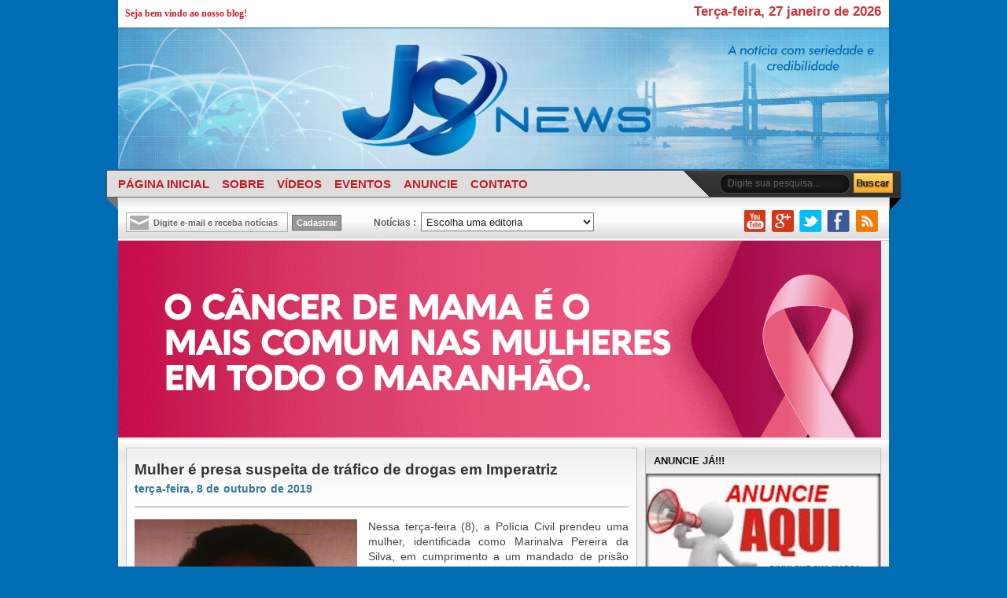

--- FILE ---
content_type: text/html; charset=UTF-8
request_url: https://www.jsnews.com.br/b/stats?style=WHITE_TRANSPARENT&timeRange=ALL_TIME&token=APq4FmBG2Cai0EeaV3rhwG2m2EzidNHJmpCxHx8GrlhGr-gNMyq4kxwytU-GUHSjxXEMBJdmUXeYIu5zl8x36sxePUHcGMJeTA
body_size: 23
content:
{"total":6906334,"sparklineOptions":{"backgroundColor":{"fillOpacity":0.1,"fill":"#ffffff"},"series":[{"areaOpacity":0.3,"color":"#fff"}]},"sparklineData":[[0,19],[1,18],[2,13],[3,17],[4,100],[5,35],[6,30],[7,28],[8,29],[9,26],[10,46],[11,82],[12,59],[13,42],[14,37],[15,62],[16,37],[17,19],[18,38],[19,24],[20,31],[21,23],[22,34],[23,49],[24,47],[25,21],[26,28],[27,28],[28,22],[29,2]],"nextTickMs":1200000}

--- FILE ---
content_type: text/html; charset=utf-8
request_url: https://www.google.com/recaptcha/api2/aframe
body_size: 267
content:
<!DOCTYPE HTML><html><head><meta http-equiv="content-type" content="text/html; charset=UTF-8"></head><body><script nonce="O2OJKTdaJYbrQmNwN0ffLA">/** Anti-fraud and anti-abuse applications only. See google.com/recaptcha */ try{var clients={'sodar':'https://pagead2.googlesyndication.com/pagead/sodar?'};window.addEventListener("message",function(a){try{if(a.source===window.parent){var b=JSON.parse(a.data);var c=clients[b['id']];if(c){var d=document.createElement('img');d.src=c+b['params']+'&rc='+(localStorage.getItem("rc::a")?sessionStorage.getItem("rc::b"):"");window.document.body.appendChild(d);sessionStorage.setItem("rc::e",parseInt(sessionStorage.getItem("rc::e")||0)+1);localStorage.setItem("rc::h",'1769482601244');}}}catch(b){}});window.parent.postMessage("_grecaptcha_ready", "*");}catch(b){}</script></body></html>

--- FILE ---
content_type: text/javascript; charset=UTF-8
request_url: https://www.jsnews.com.br/feeds/posts/default/-/POLICIAL?alt=json-in-script&callback=related_results_labels_thumbs&max-results=4
body_size: 4517
content:
// API callback
related_results_labels_thumbs({"version":"1.0","encoding":"UTF-8","feed":{"xmlns":"http://www.w3.org/2005/Atom","xmlns$openSearch":"http://a9.com/-/spec/opensearchrss/1.0/","xmlns$blogger":"http://schemas.google.com/blogger/2008","xmlns$georss":"http://www.georss.org/georss","xmlns$gd":"http://schemas.google.com/g/2005","xmlns$thr":"http://purl.org/syndication/thread/1.0","id":{"$t":"tag:blogger.com,1999:blog-8042013999161347705"},"updated":{"$t":"2024-11-06T00:09:51.284-03:00"},"category":[{"term":"POLITICA"},{"term":"POLICIAL"},{"term":"GERAL"},{"term":"TRANSITO"},{"term":"ESPORTE"},{"term":"OPORTUNIDADES"},{"term":"AFOGAMENTO"},{"term":"HUMOR"},{"term":"política"}],"title":{"type":"text","$t":"JS NEWS"},"subtitle":{"type":"html","$t":"A notícia com seriedade e credibilidade"},"link":[{"rel":"http://schemas.google.com/g/2005#feed","type":"application/atom+xml","href":"https:\/\/www.jsnews.com.br\/feeds\/posts\/default"},{"rel":"self","type":"application/atom+xml","href":"https:\/\/www.blogger.com\/feeds\/8042013999161347705\/posts\/default\/-\/POLICIAL?alt=json-in-script\u0026max-results=4"},{"rel":"alternate","type":"text/html","href":"https:\/\/www.jsnews.com.br\/search\/label\/POLICIAL"},{"rel":"hub","href":"http://pubsubhubbub.appspot.com/"},{"rel":"next","type":"application/atom+xml","href":"https:\/\/www.blogger.com\/feeds\/8042013999161347705\/posts\/default\/-\/POLICIAL\/-\/POLICIAL?alt=json-in-script\u0026start-index=5\u0026max-results=4"}],"author":[{"name":{"$t":"Blog do Jhivago Sales"},"uri":{"$t":"http:\/\/www.blogger.com\/profile\/16611722596578836773"},"email":{"$t":"noreply@blogger.com"},"gd$image":{"rel":"http://schemas.google.com/g/2005#thumbnail","width":"16","height":"16","src":"https:\/\/img1.blogblog.com\/img\/b16-rounded.gif"}}],"generator":{"version":"7.00","uri":"http://www.blogger.com","$t":"Blogger"},"openSearch$totalResults":{"$t":"1946"},"openSearch$startIndex":{"$t":"1"},"openSearch$itemsPerPage":{"$t":"4"},"entry":[{"id":{"$t":"tag:blogger.com,1999:blog-8042013999161347705.post-5499102630054684434"},"published":{"$t":"2022-05-30T11:05:00.011-03:00"},"updated":{"$t":"2022-05-31T11:12:28.588-03:00"},"category":[{"scheme":"http://www.blogger.com/atom/ns#","term":"POLICIAL"}],"title":{"type":"text","$t":"Mulher é presa em operação de Combate ao Tráfico de Drogas da Polícia Civil, em Imperatriz"},"content":{"type":"html","$t":"\u003Cdiv style=\"text-align: justify;\"\u003E\u003Cspan style=\"font-family: verdana;\"\u003E\u003Cdiv class=\"separator\" style=\"clear: both; text-align: center;\"\u003E\u003Ca href=\"https:\/\/blogger.googleusercontent.com\/img\/b\/R29vZ2xl\/AVvXsEhO_0kR13H9RYWqotZ-v-PjFNB22iq6wlkIzdJmeXBSmlGCiSXZhuBCJviq2G2_KZutQ24HbK-SFS5wXBxpuza3hbY8ZUVLXsJxtYQdsA5_N_zPxXvazYgjDTxm__fK6QgMC_x1ymHaPVuhM-I3qYI5ruoTiZY4D0NdmyxYpud-4Sml_WpOhBf3HuGOPw\/s730\/policia-civil-1-768x1024-1-730x400.jpg\" imageanchor=\"1\" style=\"margin-left: 1em; margin-right: 1em;\"\u003E\u003Cimg border=\"0\" data-original-height=\"400\" data-original-width=\"730\" height=\"350\" src=\"https:\/\/blogger.googleusercontent.com\/img\/b\/R29vZ2xl\/AVvXsEhO_0kR13H9RYWqotZ-v-PjFNB22iq6wlkIzdJmeXBSmlGCiSXZhuBCJviq2G2_KZutQ24HbK-SFS5wXBxpuza3hbY8ZUVLXsJxtYQdsA5_N_zPxXvazYgjDTxm__fK6QgMC_x1ymHaPVuhM-I3qYI5ruoTiZY4D0NdmyxYpud-4Sml_WpOhBf3HuGOPw\/w640-h350\/policia-civil-1-768x1024-1-730x400.jpg\" width=\"640\" \/\u003E\u003C\/a\u003E\u003C\/div\u003E\u003Cbr \/\u003EA Polícia Civil por intermédio do Grupo de Pronto Emprego da 10ª Delegacia Regional cumpriu hoje (30) em Imperatriz 10 mandados de busca e apreensão em uma operação que busca coibir o tráfico de drogas no bairro Boca da Mata. A mulher é apontada como chefe do tráfico de drogas na região.\u003C\/span\u003E\u003C\/div\u003E\u003Cspan style=\"font-family: verdana;\"\u003E\u003Cdiv style=\"text-align: justify;\"\u003E\u003Cbr \/\u003E\u003C\/div\u003E\u003Cdiv style=\"text-align: justify;\"\u003EA mulher foi presa por tráfico de drogas e receptação. Ela já tem passagem pelo sistema penitenciário pelo mesmo crime e, de acordo com as investigações, além de ser responsável por distribuir drogas na região, guardar motos e celulares roubados, também teve participação em um crime conhecido como \"sapatinho\" contra um gerente de banco na cidade de Imperatriz no ano de 2019.\u003C\/div\u003E\u003Cdiv style=\"text-align: justify;\"\u003E\u003Cbr \/\u003E\u003C\/div\u003E\u003Cdiv style=\"text-align: justify;\"\u003EDurante a prisão a mulher ainda tentou se desfazer dos objetos ilícitos, mas foi interceptada pelos policiais. Ela foi conduzida até a Delegacia Regional de Imperatriz e encontra-se à disposição da justiça.\u003C\/div\u003E\u003Cdiv style=\"text-align: justify;\"\u003E\u003Cbr \/\u003E\u003C\/div\u003E\u003Cdiv style=\"text-align: justify;\"\u003EA Polícia Civil pede sempre a colaboração da população através do disk denúncia (99) 98475-5975, com anonimato garantido.\u003C\/div\u003E\u003C\/span\u003E"},"link":[{"rel":"edit","type":"application/atom+xml","href":"https:\/\/www.blogger.com\/feeds\/8042013999161347705\/posts\/default\/5499102630054684434"},{"rel":"self","type":"application/atom+xml","href":"https:\/\/www.blogger.com\/feeds\/8042013999161347705\/posts\/default\/5499102630054684434"},{"rel":"alternate","type":"text/html","href":"https:\/\/www.jsnews.com.br\/2022\/05\/mulher-e-presa-em-operacao-de-combate.html","title":"Mulher é presa em operação de Combate ao Tráfico de Drogas da Polícia Civil, em Imperatriz"}],"author":[{"name":{"$t":"Blog do Jhivago Sales"},"uri":{"$t":"http:\/\/www.blogger.com\/profile\/16611722596578836773"},"email":{"$t":"noreply@blogger.com"},"gd$image":{"rel":"http://schemas.google.com/g/2005#thumbnail","width":"16","height":"16","src":"https:\/\/img1.blogblog.com\/img\/b16-rounded.gif"}}],"media$thumbnail":{"xmlns$media":"http://search.yahoo.com/mrss/","url":"https:\/\/blogger.googleusercontent.com\/img\/b\/R29vZ2xl\/AVvXsEhO_0kR13H9RYWqotZ-v-PjFNB22iq6wlkIzdJmeXBSmlGCiSXZhuBCJviq2G2_KZutQ24HbK-SFS5wXBxpuza3hbY8ZUVLXsJxtYQdsA5_N_zPxXvazYgjDTxm__fK6QgMC_x1ymHaPVuhM-I3qYI5ruoTiZY4D0NdmyxYpud-4Sml_WpOhBf3HuGOPw\/s72-w640-h350-c\/policia-civil-1-768x1024-1-730x400.jpg","height":"72","width":"72"}},{"id":{"$t":"tag:blogger.com,1999:blog-8042013999161347705.post-3720934954894821024"},"published":{"$t":"2022-05-30T11:02:00.003-03:00"},"updated":{"$t":"2022-05-31T11:04:56.001-03:00"},"category":[{"scheme":"http://www.blogger.com/atom/ns#","term":"POLICIAL"}],"title":{"type":"text","$t":"Loja é arrombada duas vezes em menos de 15 dias no Centro de Imperatriz"},"content":{"type":"html","$t":"\u003Cdiv style=\"text-align: justify;\"\u003E\u003Cspan style=\"font-family: verdana;\"\u003E\u003Cdiv class=\"separator\" style=\"clear: both; text-align: center;\"\u003E\u003Ca href=\"https:\/\/blogger.googleusercontent.com\/img\/a\/AVvXsEhJsCCQ4TbhyKPADn6DBNvL_PXZ79rVoMD9kZzRswPxcIQFLenINsRUpypUHBlwJcSAAI78FL3UcmWX8Jz8VpOCcP-KFTJC9FAH-GRkP8et9G_VUFhUhY3IvtWBXH3JvnGa-2JBeLXnw6-cqi_2_A17K0LeVyVsnKm7mMqJUK65KQK6qGoiqAUZ3ZH-yA\" style=\"margin-left: 1em; margin-right: 1em;\"\u003E\u003Cimg alt=\"\" data-original-height=\"448\" data-original-width=\"896\" height=\"320\" src=\"https:\/\/blogger.googleusercontent.com\/img\/a\/AVvXsEhJsCCQ4TbhyKPADn6DBNvL_PXZ79rVoMD9kZzRswPxcIQFLenINsRUpypUHBlwJcSAAI78FL3UcmWX8Jz8VpOCcP-KFTJC9FAH-GRkP8et9G_VUFhUhY3IvtWBXH3JvnGa-2JBeLXnw6-cqi_2_A17K0LeVyVsnKm7mMqJUK65KQK6qGoiqAUZ3ZH-yA=w640-h320\" width=\"640\" \/\u003E\u003C\/a\u003E\u003C\/div\u003E\u003Cbr \/\u003EUma loja localizada na rua Benedito Leite, no Centro de Imperatriz, foi arrombada pela segunda vez na madrugada desta segunda-feira (30). O furto aconteceu menos de 15 dias depois que o comerciante foi alvo de bandidos e teve um prejuízo em torno de R$ 10 mil.\u003C\/span\u003E\u003C\/div\u003E\u003Cdiv style=\"text-align: justify;\"\u003E\u003Cspan style=\"font-family: verdana;\"\u003E\u003Cbr \/\u003E\u003C\/span\u003E\u003C\/div\u003E\u003Cdiv style=\"text-align: justify;\"\u003E\u003Cspan style=\"font-family: verdana;\"\u003EDesta vez o ladrão conseguiu levar uma caixa fechada de mercadoria nova, avaliada em quase R$ 7 mil. Toda a ação do criminoso foi gravada por câmeras de segurança e o suspeito saiu da loja quando o alarme disparou. A ação durou cerca de 3 minutos. Policiais Militares chegaram em seguida ao local, mas o homem já havia fugido.\u003C\/span\u003E\u003C\/div\u003E\u003Cdiv style=\"text-align: justify;\"\u003E\u003Cspan style=\"font-family: verdana;\"\u003E\u003Cbr \/\u003E\u003C\/span\u003E\u003C\/div\u003E\u003Cdiv style=\"text-align: justify;\"\u003E\u003Cspan style=\"font-family: verdana;\"\u003E\u003Ci\u003E\u003Cb\u003E“De novo, na semana passada, e hoje de novo. Eu não sei mais o que é que eu faço, só rezar e pedir para Deus misericórdia. A Polícia Militar chegou, graças a Deus, senão iam levar era tudo”, \u003C\/b\u003E\u003C\/i\u003Edisse o proprietário Wanderson Bandeira, que além da mercadoria furtada, ficou com o prejuízo da vidraça quebrada.\u003C\/span\u003E\u003C\/div\u003E\u003Cdiv style=\"text-align: justify;\"\u003E\u003Cspan style=\"font-family: verdana;\"\u003E\u003Cbr \/\u003E\u003C\/span\u003E\u003C\/div\u003E\u003Cdiv style=\"text-align: justify;\"\u003E\u003Cspan style=\"font-family: verdana;\"\u003EImperatriz é coberta por dois batalhões da Polícia Militar e o 3º BPM faz o patrulhamento no Centro, onde mais de 10 estabelecimentos foram roubados nos últimos dias.\u003C\/span\u003E\u003C\/div\u003E"},"link":[{"rel":"edit","type":"application/atom+xml","href":"https:\/\/www.blogger.com\/feeds\/8042013999161347705\/posts\/default\/3720934954894821024"},{"rel":"self","type":"application/atom+xml","href":"https:\/\/www.blogger.com\/feeds\/8042013999161347705\/posts\/default\/3720934954894821024"},{"rel":"alternate","type":"text/html","href":"https:\/\/www.jsnews.com.br\/2022\/05\/loja-e-arrombada-duas-vezes-em-menos-de.html","title":"Loja é arrombada duas vezes em menos de 15 dias no Centro de Imperatriz"}],"author":[{"name":{"$t":"Blog do Jhivago Sales"},"uri":{"$t":"http:\/\/www.blogger.com\/profile\/16611722596578836773"},"email":{"$t":"noreply@blogger.com"},"gd$image":{"rel":"http://schemas.google.com/g/2005#thumbnail","width":"16","height":"16","src":"https:\/\/img1.blogblog.com\/img\/b16-rounded.gif"}}],"media$thumbnail":{"xmlns$media":"http://search.yahoo.com/mrss/","url":"https:\/\/blogger.googleusercontent.com\/img\/a\/AVvXsEhJsCCQ4TbhyKPADn6DBNvL_PXZ79rVoMD9kZzRswPxcIQFLenINsRUpypUHBlwJcSAAI78FL3UcmWX8Jz8VpOCcP-KFTJC9FAH-GRkP8et9G_VUFhUhY3IvtWBXH3JvnGa-2JBeLXnw6-cqi_2_A17K0LeVyVsnKm7mMqJUK65KQK6qGoiqAUZ3ZH-yA=s72-w640-h320-c","height":"72","width":"72"}},{"id":{"$t":"tag:blogger.com,1999:blog-8042013999161347705.post-4104576361003126541"},"published":{"$t":"2022-05-26T16:52:00.006-03:00"},"updated":{"$t":"2022-05-31T10:58:48.524-03:00"},"category":[{"scheme":"http://www.blogger.com/atom/ns#","term":"POLICIAL"}],"title":{"type":"text","$t":"Suspeitos de integrarem facções morrem em confronto com a PM, em Imperatriz"},"content":{"type":"html","$t":"\u003Cdiv style=\"text-align: justify;\"\u003E\u003Cspan style=\"font-family: verdana;\"\u003E\u003Cdiv class=\"separator\" style=\"clear: both; text-align: center;\"\u003E\u003Ca href=\"https:\/\/blogger.googleusercontent.com\/img\/b\/R29vZ2xl\/AVvXsEhqicRmH2NrW8k3BPrHdGoXlYhEg9YqkcqH2k24bb7nghUQMulYpfEpMvZn6qbJZx4QpJNaiUX4XsUTv5elybhvryYdrfZqAHwRx5fgU_I-K2q_CP3PCMkIJlOxkS4N1mY1DDnJrjFN-tQOwgJbD9U1AhmKlEylTqew-ALxw7k03JYLE6X-jsrUDrE4kQ\/s896\/ZA4r7Q9v6vt9S4BEiVnBj2J4dOVTWreAkd66Bdvj.jpg\" imageanchor=\"1\" style=\"margin-left: 1em; margin-right: 1em;\"\u003E\u003Cimg border=\"0\" data-original-height=\"448\" data-original-width=\"896\" height=\"320\" src=\"https:\/\/blogger.googleusercontent.com\/img\/b\/R29vZ2xl\/AVvXsEhqicRmH2NrW8k3BPrHdGoXlYhEg9YqkcqH2k24bb7nghUQMulYpfEpMvZn6qbJZx4QpJNaiUX4XsUTv5elybhvryYdrfZqAHwRx5fgU_I-K2q_CP3PCMkIJlOxkS4N1mY1DDnJrjFN-tQOwgJbD9U1AhmKlEylTqew-ALxw7k03JYLE6X-jsrUDrE4kQ\/w640-h320\/ZA4r7Q9v6vt9S4BEiVnBj2J4dOVTWreAkd66Bdvj.jpg\" width=\"640\" \/\u003E\u003C\/a\u003E\u003C\/div\u003E\u003Cbr \/\u003E\u003Cdiv class=\"separator\" style=\"clear: both; text-align: center;\"\u003E\u003Cbr \/\u003E\u003C\/div\u003E\u003Cbr \/\u003EDois homens identificados como Jonas e Joniel foram mortos em um confronto com policiais do 14º BPM, no início da tarde desta quinta-feira (26), em Imperatriz.\u003C\/span\u003E\u003C\/div\u003E\u003Cdiv style=\"text-align: justify;\"\u003E\u003Cspan style=\"font-family: verdana;\"\u003E\u003Cbr \/\u003E\u003C\/span\u003E\u003C\/div\u003E\u003Cdiv style=\"text-align: justify;\"\u003E\u003Cspan style=\"font-family: verdana;\"\u003EA Polícia Militar recebeu o chamado por meio do 190, de moradores da comunidade, informando que havia um tiroteio na região da baixada do Parque Alvorada, uma área de mata que seria usada por criminosos como esconderijo.\u003C\/span\u003E\u003C\/div\u003E\u003Cdiv style=\"text-align: justify;\"\u003E\u003Cspan style=\"font-family: verdana;\"\u003E\u003Cbr \/\u003E\u003C\/span\u003E\u003C\/div\u003E\u003Cdiv style=\"text-align: justify;\"\u003E\u003Cspan style=\"font-family: verdana;\"\u003EAo se deslocarem para o local os PMs foram recebidos a tiros e revidaram, atingindo dois suspeitos que morreram na área, sem chance de socorro. Uma terceira pessoa, identificada como Charles, foi baleada e encaminhada pelo Serviço Móvel de Urgência (Samu) ao Hospital Municipal de Imperatriz.\u003C\/span\u003E\u003C\/div\u003E\u003Cdiv style=\"text-align: justify;\"\u003E\u003Cspan style=\"font-family: verdana;\"\u003E\u003Cbr \/\u003E\u003C\/span\u003E\u003C\/div\u003E\u003Cdiv style=\"text-align: justify;\"\u003E\u003Cspan style=\"font-family: verdana;\"\u003EOs dois mortos já tinham passagens pelo sistema prisional por tráfico de drogas, envolvimento com facções e também em homicídios.\u003C\/span\u003E\u003C\/div\u003E \u003Cdiv style=\"text-align: justify;\"\u003E\u003Cspan style=\"font-family: verdana;\"\u003E\u003Cbr \/\u003E\u003C\/span\u003E\u003C\/div\u003E\u003Cdiv style=\"text-align: justify;\"\u003E\u003Cspan style=\"font-family: verdana;\"\u003ENa área a polícia encontrou uma motocicleta que tem registro de roubo.\u003C\/span\u003E\u003C\/div\u003E"},"link":[{"rel":"edit","type":"application/atom+xml","href":"https:\/\/www.blogger.com\/feeds\/8042013999161347705\/posts\/default\/4104576361003126541"},{"rel":"self","type":"application/atom+xml","href":"https:\/\/www.blogger.com\/feeds\/8042013999161347705\/posts\/default\/4104576361003126541"},{"rel":"alternate","type":"text/html","href":"https:\/\/www.jsnews.com.br\/2022\/05\/suspeitos-de-integrarem-faccoes-morrem.html","title":"Suspeitos de integrarem facções morrem em confronto com a PM, em Imperatriz"}],"author":[{"name":{"$t":"Blog do Jhivago Sales"},"uri":{"$t":"http:\/\/www.blogger.com\/profile\/16611722596578836773"},"email":{"$t":"noreply@blogger.com"},"gd$image":{"rel":"http://schemas.google.com/g/2005#thumbnail","width":"16","height":"16","src":"https:\/\/img1.blogblog.com\/img\/b16-rounded.gif"}}],"media$thumbnail":{"xmlns$media":"http://search.yahoo.com/mrss/","url":"https:\/\/blogger.googleusercontent.com\/img\/b\/R29vZ2xl\/AVvXsEhqicRmH2NrW8k3BPrHdGoXlYhEg9YqkcqH2k24bb7nghUQMulYpfEpMvZn6qbJZx4QpJNaiUX4XsUTv5elybhvryYdrfZqAHwRx5fgU_I-K2q_CP3PCMkIJlOxkS4N1mY1DDnJrjFN-tQOwgJbD9U1AhmKlEylTqew-ALxw7k03JYLE6X-jsrUDrE4kQ\/s72-w640-h320-c\/ZA4r7Q9v6vt9S4BEiVnBj2J4dOVTWreAkd66Bdvj.jpg","height":"72","width":"72"}},{"id":{"$t":"tag:blogger.com,1999:blog-8042013999161347705.post-8133197605634826867"},"published":{"$t":"2022-05-24T14:47:00.000-03:00"},"updated":{"$t":"2022-05-31T10:49:42.601-03:00"},"category":[{"scheme":"http://www.blogger.com/atom/ns#","term":"POLICIAL"}],"title":{"type":"text","$t":"Polícia prende homem suspeito de homicídio e de roubar armas de fórum é preso em Imperatriz"},"content":{"type":"html","$t":"\u003Cdiv style=\"text-align: justify;\"\u003E\u003Cspan style=\"font-family: verdana;\"\u003E\u003Cdiv class=\"separator\" style=\"clear: both; text-align: center;\"\u003E\u003Ca href=\"https:\/\/blogger.googleusercontent.com\/img\/a\/AVvXsEigYnOiVCEDVcie_KDM_jqqbMUZa21Gu55zYnfU24HHqMfZhHKIGGuCSz9zV-kfJnCm6oRXWIG28ix4a7BCIufxk2ha5SWPiKGkw6PLwCYfqosQUzg5LcyllDhor2-yCb7ltJkyFT-zYOg3bUKHw37NbUmFutnyMoXC3KAa9pOOozIMAl4_YGOsBr9eqQ\" style=\"margin-left: 1em; margin-right: 1em;\"\u003E\u003Cimg alt=\"\" data-original-height=\"448\" data-original-width=\"896\" height=\"320\" src=\"https:\/\/blogger.googleusercontent.com\/img\/a\/AVvXsEigYnOiVCEDVcie_KDM_jqqbMUZa21Gu55zYnfU24HHqMfZhHKIGGuCSz9zV-kfJnCm6oRXWIG28ix4a7BCIufxk2ha5SWPiKGkw6PLwCYfqosQUzg5LcyllDhor2-yCb7ltJkyFT-zYOg3bUKHw37NbUmFutnyMoXC3KAa9pOOozIMAl4_YGOsBr9eqQ=w640-h320\" width=\"640\" \/\u003E\u003C\/a\u003E\u003C\/div\u003E\u003Cbr \/\u003EA Polícia Civil, por intermédio da Delegacia de Homicídios de Imperatriz, cumpriu na terça-feira (24) um mandado de prisão temporária contra um investigado por ter participação em um homicídio. O crime aconteceu no dia 10 de abril deste ano e teve como vítima Enilson de Sousa Lima, assassinado no Bairro Parque Alvorada.\u003C\/span\u003E\u003C\/div\u003E\u003Cdiv style=\"text-align: justify;\"\u003E\u003Cspan style=\"font-family: verdana;\"\u003E\u003Cbr \/\u003E\u003C\/span\u003E\u003C\/div\u003E\u003Cdiv style=\"text-align: justify;\"\u003E\u003Cspan style=\"font-family: verdana;\"\u003EDe acordo com as investigações, o autor armou uma emboscada e atingiu a vítima com 15 disparos de arma de fogo. A motivação do crime estaria relacionada à disputa entre facções criminosas e ao domínio territorial pelo tráfico de drogas.\u003C\/span\u003E\u003C\/div\u003E\u003Cdiv style=\"text-align: justify;\"\u003E\u003Cspan style=\"font-family: verdana;\"\u003E\u003Cbr \/\u003E\u003C\/span\u003E\u003C\/div\u003E\u003Cdiv style=\"text-align: justify;\"\u003E\u003Cspan style=\"font-family: verdana;\"\u003EO investigado é considerado pela polícia de altíssima periculosidade, membro de uma facção criminosa com atuação na cidade e está sendo investigado pela prática de assaltos e tráfico de drogas.\u003C\/span\u003E\u003C\/div\u003E\u003Cdiv style=\"text-align: justify;\"\u003E\u003Cspan style=\"font-family: verdana;\"\u003E\u003Cbr \/\u003E\u003C\/span\u003E\u003C\/div\u003E\u003Cdiv style=\"text-align: justify;\"\u003E\u003Cspan style=\"font-family: verdana;\"\u003EEm 2021, o homem foi preso por ter feito um assalto ao Fórum da Comarca de Carolina, ocasião em que, segundo a polícia, roubou armas e objetos apreendidos. Ele foi encaminhado para Unidade Prisional de Imperatriz, onde está à disposição da Justiça.\u003C\/span\u003E\u003C\/div\u003E"},"link":[{"rel":"edit","type":"application/atom+xml","href":"https:\/\/www.blogger.com\/feeds\/8042013999161347705\/posts\/default\/8133197605634826867"},{"rel":"self","type":"application/atom+xml","href":"https:\/\/www.blogger.com\/feeds\/8042013999161347705\/posts\/default\/8133197605634826867"},{"rel":"alternate","type":"text/html","href":"https:\/\/www.jsnews.com.br\/2022\/05\/policia-prende-homem-suspeito-de_24.html","title":"Polícia prende homem suspeito de homicídio e de roubar armas de fórum é preso em Imperatriz"}],"author":[{"name":{"$t":"Blog do Jhivago Sales"},"uri":{"$t":"http:\/\/www.blogger.com\/profile\/16611722596578836773"},"email":{"$t":"noreply@blogger.com"},"gd$image":{"rel":"http://schemas.google.com/g/2005#thumbnail","width":"16","height":"16","src":"https:\/\/img1.blogblog.com\/img\/b16-rounded.gif"}}],"media$thumbnail":{"xmlns$media":"http://search.yahoo.com/mrss/","url":"https:\/\/blogger.googleusercontent.com\/img\/a\/AVvXsEigYnOiVCEDVcie_KDM_jqqbMUZa21Gu55zYnfU24HHqMfZhHKIGGuCSz9zV-kfJnCm6oRXWIG28ix4a7BCIufxk2ha5SWPiKGkw6PLwCYfqosQUzg5LcyllDhor2-yCb7ltJkyFT-zYOg3bUKHw37NbUmFutnyMoXC3KAa9pOOozIMAl4_YGOsBr9eqQ=s72-w640-h320-c","height":"72","width":"72"}}]}});